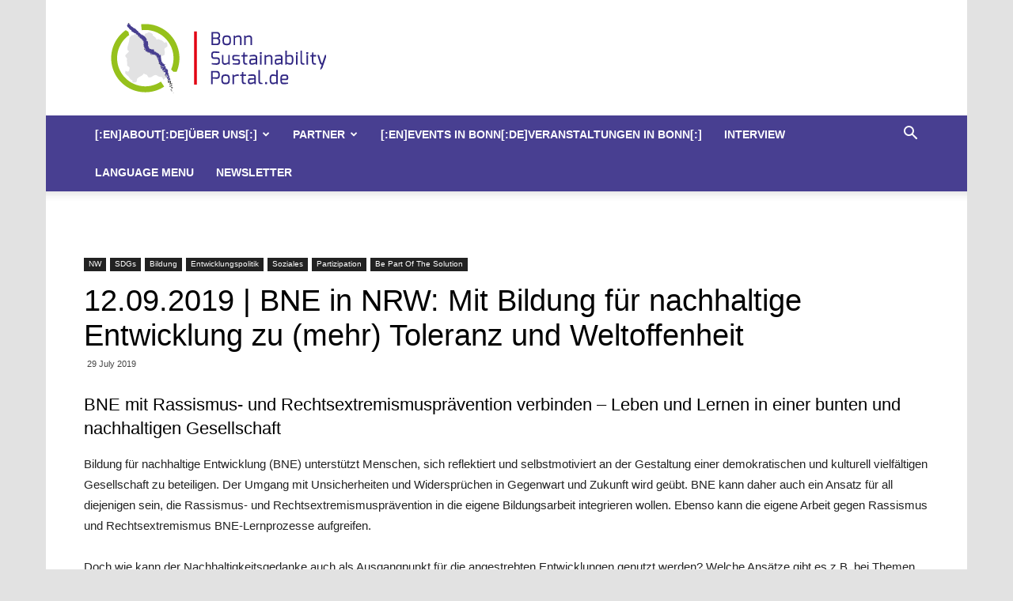

--- FILE ---
content_type: text/html; charset=UTF-8
request_url: https://bonnsustainabilityportal.de/2019/07/12-09-2019-bne-in-nrw-mit-bildung-fur-nachhaltige-entwicklung-zu-mehr-toleranz-und-weltoffenheit/
body_size: 14798
content:
<!doctype html >
<!--[if IE 8]>    <html class="ie8" lang="en"> <![endif]-->
<!--[if IE 9]>    <html class="ie9" lang="en"> <![endif]-->
<!--[if gt IE 8]><!--> <html dir="ltr" lang="en-US" prefix="og: https://ogp.me/ns#"> <!--<![endif]-->
<head>
    
    <meta charset="UTF-8" />
    <meta name="viewport" content="width=device-width, initial-scale=1.0">
    <link rel="pingback" href="https://bonnsustainabilityportal.de/xmlrpc.php" />
    
		<!-- All in One SEO 4.4.8 - aioseo.com -->
		<title>12.09.2019 | BNE in NRW: Mit Bildung für nachhaltige Entwicklung zu (mehr) Toleranz und Weltoffenheit | Bonn Sustainability Portal</title>
		<meta name="robots" content="max-image-preview:large" />
		<link rel="canonical" href="https://bonnsustainabilityportal.de/2019/07/12-09-2019-bne-in-nrw-mit-bildung-fur-nachhaltige-entwicklung-zu-mehr-toleranz-und-weltoffenheit/" />
		<meta name="generator" content="All in One SEO (AIOSEO) 4.4.8" />
		<meta property="og:locale" content="en_US" />
		<meta property="og:site_name" content="Bonn Sustainability Portal |" />
		<meta property="og:type" content="article" />
		<meta property="og:title" content="12.09.2019 | BNE in NRW: Mit Bildung für nachhaltige Entwicklung zu (mehr) Toleranz und Weltoffenheit | Bonn Sustainability Portal" />
		<meta property="og:url" content="https://bonnsustainabilityportal.de/2019/07/12-09-2019-bne-in-nrw-mit-bildung-fur-nachhaltige-entwicklung-zu-mehr-toleranz-und-weltoffenheit/" />
		<meta property="article:published_time" content="2019-07-29T10:24:46+00:00" />
		<meta property="article:modified_time" content="2019-07-29T10:55:47+00:00" />
		<meta name="twitter:card" content="summary" />
		<meta name="twitter:title" content="12.09.2019 | BNE in NRW: Mit Bildung für nachhaltige Entwicklung zu (mehr) Toleranz und Weltoffenheit | Bonn Sustainability Portal" />
		<script type="application/ld+json" class="aioseo-schema">
			{"@context":"https:\/\/schema.org","@graph":[{"@type":"Article","@id":"https:\/\/bonnsustainabilityportal.de\/2019\/07\/12-09-2019-bne-in-nrw-mit-bildung-fur-nachhaltige-entwicklung-zu-mehr-toleranz-und-weltoffenheit\/#article","name":"12.09.2019 | BNE in NRW: Mit Bildung f\u00fcr nachhaltige Entwicklung zu (mehr) Toleranz und Weltoffenheit | Bonn Sustainability Portal","headline":"12.09.2019 | BNE in NRW: Mit Bildung f\u00fcr nachhaltige Entwicklung zu (mehr) Toleranz und Weltoffenheit","author":{"@id":"https:\/\/bonnsustainabilityportal.de\/author\/redaktion\/#author"},"publisher":{"@id":"https:\/\/bonnsustainabilityportal.de\/#organization"},"datePublished":"2019-07-29T10:24:46+02:00","dateModified":"2019-07-29T10:55:47+02:00","inLanguage":"en-US","mainEntityOfPage":{"@id":"https:\/\/bonnsustainabilityportal.de\/2019\/07\/12-09-2019-bne-in-nrw-mit-bildung-fur-nachhaltige-entwicklung-zu-mehr-toleranz-und-weltoffenheit\/#webpage"},"isPartOf":{"@id":"https:\/\/bonnsustainabilityportal.de\/2019\/07\/12-09-2019-bne-in-nrw-mit-bildung-fur-nachhaltige-entwicklung-zu-mehr-toleranz-und-weltoffenheit\/#webpage"},"articleSection":"NW, SDGs, Bildung, Entwicklungspolitik, Soziales, Partizipation, Archiv Events, Be Part Of The Solution"},{"@type":"BreadcrumbList","@id":"https:\/\/bonnsustainabilityportal.de\/2019\/07\/12-09-2019-bne-in-nrw-mit-bildung-fur-nachhaltige-entwicklung-zu-mehr-toleranz-und-weltoffenheit\/#breadcrumblist","itemListElement":[{"@type":"ListItem","@id":"https:\/\/bonnsustainabilityportal.de\/#listItem","position":1,"name":"Home","item":"https:\/\/bonnsustainabilityportal.de\/","nextItem":"https:\/\/bonnsustainabilityportal.de\/2019\/#listItem"},{"@type":"ListItem","@id":"https:\/\/bonnsustainabilityportal.de\/2019\/#listItem","position":2,"name":"2019","item":"https:\/\/bonnsustainabilityportal.de\/2019\/","nextItem":"https:\/\/bonnsustainabilityportal.de\/2019\/07\/#listItem","previousItem":"https:\/\/bonnsustainabilityportal.de\/#listItem"},{"@type":"ListItem","@id":"https:\/\/bonnsustainabilityportal.de\/2019\/07\/#listItem","position":3,"name":"July","item":"https:\/\/bonnsustainabilityportal.de\/2019\/07\/","nextItem":"https:\/\/bonnsustainabilityportal.de\/2019\/07\/12-09-2019-bne-in-nrw-mit-bildung-fur-nachhaltige-entwicklung-zu-mehr-toleranz-und-weltoffenheit\/#listItem","previousItem":"https:\/\/bonnsustainabilityportal.de\/2019\/#listItem"},{"@type":"ListItem","@id":"https:\/\/bonnsustainabilityportal.de\/2019\/07\/12-09-2019-bne-in-nrw-mit-bildung-fur-nachhaltige-entwicklung-zu-mehr-toleranz-und-weltoffenheit\/#listItem","position":4,"name":"12.09.2019 | BNE in NRW: Mit Bildung f\u00fcr nachhaltige Entwicklung zu (mehr) Toleranz und Weltoffenheit","previousItem":"https:\/\/bonnsustainabilityportal.de\/2019\/07\/#listItem"}]},{"@type":"Organization","@id":"https:\/\/bonnsustainabilityportal.de\/#organization","name":"Bonn Sustainability Portal","url":"https:\/\/bonnsustainabilityportal.de\/"},{"@type":"Person","@id":"https:\/\/bonnsustainabilityportal.de\/author\/redaktion\/#author","url":"https:\/\/bonnsustainabilityportal.de\/author\/redaktion\/","name":"Redaktion"},{"@type":"WebPage","@id":"https:\/\/bonnsustainabilityportal.de\/2019\/07\/12-09-2019-bne-in-nrw-mit-bildung-fur-nachhaltige-entwicklung-zu-mehr-toleranz-und-weltoffenheit\/#webpage","url":"https:\/\/bonnsustainabilityportal.de\/2019\/07\/12-09-2019-bne-in-nrw-mit-bildung-fur-nachhaltige-entwicklung-zu-mehr-toleranz-und-weltoffenheit\/","name":"12.09.2019 | BNE in NRW: Mit Bildung f\u00fcr nachhaltige Entwicklung zu (mehr) Toleranz und Weltoffenheit | Bonn Sustainability Portal","inLanguage":"en-US","isPartOf":{"@id":"https:\/\/bonnsustainabilityportal.de\/#website"},"breadcrumb":{"@id":"https:\/\/bonnsustainabilityportal.de\/2019\/07\/12-09-2019-bne-in-nrw-mit-bildung-fur-nachhaltige-entwicklung-zu-mehr-toleranz-und-weltoffenheit\/#breadcrumblist"},"author":{"@id":"https:\/\/bonnsustainabilityportal.de\/author\/redaktion\/#author"},"creator":{"@id":"https:\/\/bonnsustainabilityportal.de\/author\/redaktion\/#author"},"datePublished":"2019-07-29T10:24:46+02:00","dateModified":"2019-07-29T10:55:47+02:00"},{"@type":"WebSite","@id":"https:\/\/bonnsustainabilityportal.de\/#website","url":"https:\/\/bonnsustainabilityportal.de\/","name":"Bonn Sustainability Portal","inLanguage":"en-US","publisher":{"@id":"https:\/\/bonnsustainabilityportal.de\/#organization"}}]}
		</script>
		<!-- All in One SEO -->

<link rel="icon" type="image/png" href="https://bonnsustainabilityportal.de/wp-content/uploads/2016/11/Logo_bonnSustainabilityPortalRGB_Exo_favicon.png"><link rel="apple-touch-icon-precomposed" sizes="76x76" href="https://bonnsustainabilityportal.de/wp-content/uploads/2016/11/Logo_bonnSustainabilityPortalRGB_Exo_logo_76.png"/><link rel="apple-touch-icon-precomposed" sizes="120x120" href="https://bonnsustainabilityportal.de/wp-content/uploads/2016/11/Logo_bonnSustainabilityPortalRGB_Exo_logo_120.png"/><link rel="apple-touch-icon-precomposed" sizes="152x152" href="https://bonnsustainabilityportal.de/wp-content/uploads/2016/11/Logo_bonnSustainabilityPortalRGB_Exo_logo_152.png"/><link rel="apple-touch-icon-precomposed" sizes="114x114" href="https://bonnsustainabilityportal.de/wp-content/uploads/2016/11/Logo_bonnSustainabilityPortalRGB_Exo_logo_114.png"/><link rel="apple-touch-icon-precomposed" sizes="144x144" href="https://bonnsustainabilityportal.de/wp-content/uploads/2016/11/Logo_bonnSustainabilityPortalRGB_Exo_logo_144.png"/><link rel='dns-prefetch' href='//fonts.googleapis.com' />
<link rel="alternate" type="application/rss+xml" title="Bonn Sustainability Portal &raquo; Feed" href="https://bonnsustainabilityportal.de/feed/" />
<link rel="alternate" type="application/rss+xml" title="Bonn Sustainability Portal &raquo; Comments Feed" href="https://bonnsustainabilityportal.de/comments/feed/" />
<script type="text/javascript">
window._wpemojiSettings = {"baseUrl":"https:\/\/s.w.org\/images\/core\/emoji\/14.0.0\/72x72\/","ext":".png","svgUrl":"https:\/\/s.w.org\/images\/core\/emoji\/14.0.0\/svg\/","svgExt":".svg","source":{"concatemoji":"https:\/\/bonnsustainabilityportal.de\/wp-includes\/js\/wp-emoji-release.min.js?ver=6.1.9"}};
/*! This file is auto-generated */
!function(e,a,t){var n,r,o,i=a.createElement("canvas"),p=i.getContext&&i.getContext("2d");function s(e,t){var a=String.fromCharCode,e=(p.clearRect(0,0,i.width,i.height),p.fillText(a.apply(this,e),0,0),i.toDataURL());return p.clearRect(0,0,i.width,i.height),p.fillText(a.apply(this,t),0,0),e===i.toDataURL()}function c(e){var t=a.createElement("script");t.src=e,t.defer=t.type="text/javascript",a.getElementsByTagName("head")[0].appendChild(t)}for(o=Array("flag","emoji"),t.supports={everything:!0,everythingExceptFlag:!0},r=0;r<o.length;r++)t.supports[o[r]]=function(e){if(p&&p.fillText)switch(p.textBaseline="top",p.font="600 32px Arial",e){case"flag":return s([127987,65039,8205,9895,65039],[127987,65039,8203,9895,65039])?!1:!s([55356,56826,55356,56819],[55356,56826,8203,55356,56819])&&!s([55356,57332,56128,56423,56128,56418,56128,56421,56128,56430,56128,56423,56128,56447],[55356,57332,8203,56128,56423,8203,56128,56418,8203,56128,56421,8203,56128,56430,8203,56128,56423,8203,56128,56447]);case"emoji":return!s([129777,127995,8205,129778,127999],[129777,127995,8203,129778,127999])}return!1}(o[r]),t.supports.everything=t.supports.everything&&t.supports[o[r]],"flag"!==o[r]&&(t.supports.everythingExceptFlag=t.supports.everythingExceptFlag&&t.supports[o[r]]);t.supports.everythingExceptFlag=t.supports.everythingExceptFlag&&!t.supports.flag,t.DOMReady=!1,t.readyCallback=function(){t.DOMReady=!0},t.supports.everything||(n=function(){t.readyCallback()},a.addEventListener?(a.addEventListener("DOMContentLoaded",n,!1),e.addEventListener("load",n,!1)):(e.attachEvent("onload",n),a.attachEvent("onreadystatechange",function(){"complete"===a.readyState&&t.readyCallback()})),(e=t.source||{}).concatemoji?c(e.concatemoji):e.wpemoji&&e.twemoji&&(c(e.twemoji),c(e.wpemoji)))}(window,document,window._wpemojiSettings);
</script>
<style type="text/css">
img.wp-smiley,
img.emoji {
	display: inline !important;
	border: none !important;
	box-shadow: none !important;
	height: 1em !important;
	width: 1em !important;
	margin: 0 0.07em !important;
	vertical-align: -0.1em !important;
	background: none !important;
	padding: 0 !important;
}
</style>
	<link rel='stylesheet' id='sbi_styles-css' href='https://bonnsustainabilityportal.de/wp-content/plugins/instagram-feed/css/sbi-styles.min.css?ver=6.1' type='text/css' media='all' />
<link rel='stylesheet' id='wp-block-library-css' href='https://bonnsustainabilityportal.de/wp-includes/css/dist/block-library/style.min.css?ver=6.1.9' type='text/css' media='all' />
<link rel='stylesheet' id='classic-theme-styles-css' href='https://bonnsustainabilityportal.de/wp-includes/css/classic-themes.min.css?ver=1' type='text/css' media='all' />
<style id='global-styles-inline-css' type='text/css'>
body{--wp--preset--color--black: #000000;--wp--preset--color--cyan-bluish-gray: #abb8c3;--wp--preset--color--white: #ffffff;--wp--preset--color--pale-pink: #f78da7;--wp--preset--color--vivid-red: #cf2e2e;--wp--preset--color--luminous-vivid-orange: #ff6900;--wp--preset--color--luminous-vivid-amber: #fcb900;--wp--preset--color--light-green-cyan: #7bdcb5;--wp--preset--color--vivid-green-cyan: #00d084;--wp--preset--color--pale-cyan-blue: #8ed1fc;--wp--preset--color--vivid-cyan-blue: #0693e3;--wp--preset--color--vivid-purple: #9b51e0;--wp--preset--gradient--vivid-cyan-blue-to-vivid-purple: linear-gradient(135deg,rgba(6,147,227,1) 0%,rgb(155,81,224) 100%);--wp--preset--gradient--light-green-cyan-to-vivid-green-cyan: linear-gradient(135deg,rgb(122,220,180) 0%,rgb(0,208,130) 100%);--wp--preset--gradient--luminous-vivid-amber-to-luminous-vivid-orange: linear-gradient(135deg,rgba(252,185,0,1) 0%,rgba(255,105,0,1) 100%);--wp--preset--gradient--luminous-vivid-orange-to-vivid-red: linear-gradient(135deg,rgba(255,105,0,1) 0%,rgb(207,46,46) 100%);--wp--preset--gradient--very-light-gray-to-cyan-bluish-gray: linear-gradient(135deg,rgb(238,238,238) 0%,rgb(169,184,195) 100%);--wp--preset--gradient--cool-to-warm-spectrum: linear-gradient(135deg,rgb(74,234,220) 0%,rgb(151,120,209) 20%,rgb(207,42,186) 40%,rgb(238,44,130) 60%,rgb(251,105,98) 80%,rgb(254,248,76) 100%);--wp--preset--gradient--blush-light-purple: linear-gradient(135deg,rgb(255,206,236) 0%,rgb(152,150,240) 100%);--wp--preset--gradient--blush-bordeaux: linear-gradient(135deg,rgb(254,205,165) 0%,rgb(254,45,45) 50%,rgb(107,0,62) 100%);--wp--preset--gradient--luminous-dusk: linear-gradient(135deg,rgb(255,203,112) 0%,rgb(199,81,192) 50%,rgb(65,88,208) 100%);--wp--preset--gradient--pale-ocean: linear-gradient(135deg,rgb(255,245,203) 0%,rgb(182,227,212) 50%,rgb(51,167,181) 100%);--wp--preset--gradient--electric-grass: linear-gradient(135deg,rgb(202,248,128) 0%,rgb(113,206,126) 100%);--wp--preset--gradient--midnight: linear-gradient(135deg,rgb(2,3,129) 0%,rgb(40,116,252) 100%);--wp--preset--duotone--dark-grayscale: url('#wp-duotone-dark-grayscale');--wp--preset--duotone--grayscale: url('#wp-duotone-grayscale');--wp--preset--duotone--purple-yellow: url('#wp-duotone-purple-yellow');--wp--preset--duotone--blue-red: url('#wp-duotone-blue-red');--wp--preset--duotone--midnight: url('#wp-duotone-midnight');--wp--preset--duotone--magenta-yellow: url('#wp-duotone-magenta-yellow');--wp--preset--duotone--purple-green: url('#wp-duotone-purple-green');--wp--preset--duotone--blue-orange: url('#wp-duotone-blue-orange');--wp--preset--font-size--small: 13px;--wp--preset--font-size--medium: 20px;--wp--preset--font-size--large: 36px;--wp--preset--font-size--x-large: 42px;--wp--preset--spacing--20: 0.44rem;--wp--preset--spacing--30: 0.67rem;--wp--preset--spacing--40: 1rem;--wp--preset--spacing--50: 1.5rem;--wp--preset--spacing--60: 2.25rem;--wp--preset--spacing--70: 3.38rem;--wp--preset--spacing--80: 5.06rem;}:where(.is-layout-flex){gap: 0.5em;}body .is-layout-flow > .alignleft{float: left;margin-inline-start: 0;margin-inline-end: 2em;}body .is-layout-flow > .alignright{float: right;margin-inline-start: 2em;margin-inline-end: 0;}body .is-layout-flow > .aligncenter{margin-left: auto !important;margin-right: auto !important;}body .is-layout-constrained > .alignleft{float: left;margin-inline-start: 0;margin-inline-end: 2em;}body .is-layout-constrained > .alignright{float: right;margin-inline-start: 2em;margin-inline-end: 0;}body .is-layout-constrained > .aligncenter{margin-left: auto !important;margin-right: auto !important;}body .is-layout-constrained > :where(:not(.alignleft):not(.alignright):not(.alignfull)){max-width: var(--wp--style--global--content-size);margin-left: auto !important;margin-right: auto !important;}body .is-layout-constrained > .alignwide{max-width: var(--wp--style--global--wide-size);}body .is-layout-flex{display: flex;}body .is-layout-flex{flex-wrap: wrap;align-items: center;}body .is-layout-flex > *{margin: 0;}:where(.wp-block-columns.is-layout-flex){gap: 2em;}.has-black-color{color: var(--wp--preset--color--black) !important;}.has-cyan-bluish-gray-color{color: var(--wp--preset--color--cyan-bluish-gray) !important;}.has-white-color{color: var(--wp--preset--color--white) !important;}.has-pale-pink-color{color: var(--wp--preset--color--pale-pink) !important;}.has-vivid-red-color{color: var(--wp--preset--color--vivid-red) !important;}.has-luminous-vivid-orange-color{color: var(--wp--preset--color--luminous-vivid-orange) !important;}.has-luminous-vivid-amber-color{color: var(--wp--preset--color--luminous-vivid-amber) !important;}.has-light-green-cyan-color{color: var(--wp--preset--color--light-green-cyan) !important;}.has-vivid-green-cyan-color{color: var(--wp--preset--color--vivid-green-cyan) !important;}.has-pale-cyan-blue-color{color: var(--wp--preset--color--pale-cyan-blue) !important;}.has-vivid-cyan-blue-color{color: var(--wp--preset--color--vivid-cyan-blue) !important;}.has-vivid-purple-color{color: var(--wp--preset--color--vivid-purple) !important;}.has-black-background-color{background-color: var(--wp--preset--color--black) !important;}.has-cyan-bluish-gray-background-color{background-color: var(--wp--preset--color--cyan-bluish-gray) !important;}.has-white-background-color{background-color: var(--wp--preset--color--white) !important;}.has-pale-pink-background-color{background-color: var(--wp--preset--color--pale-pink) !important;}.has-vivid-red-background-color{background-color: var(--wp--preset--color--vivid-red) !important;}.has-luminous-vivid-orange-background-color{background-color: var(--wp--preset--color--luminous-vivid-orange) !important;}.has-luminous-vivid-amber-background-color{background-color: var(--wp--preset--color--luminous-vivid-amber) !important;}.has-light-green-cyan-background-color{background-color: var(--wp--preset--color--light-green-cyan) !important;}.has-vivid-green-cyan-background-color{background-color: var(--wp--preset--color--vivid-green-cyan) !important;}.has-pale-cyan-blue-background-color{background-color: var(--wp--preset--color--pale-cyan-blue) !important;}.has-vivid-cyan-blue-background-color{background-color: var(--wp--preset--color--vivid-cyan-blue) !important;}.has-vivid-purple-background-color{background-color: var(--wp--preset--color--vivid-purple) !important;}.has-black-border-color{border-color: var(--wp--preset--color--black) !important;}.has-cyan-bluish-gray-border-color{border-color: var(--wp--preset--color--cyan-bluish-gray) !important;}.has-white-border-color{border-color: var(--wp--preset--color--white) !important;}.has-pale-pink-border-color{border-color: var(--wp--preset--color--pale-pink) !important;}.has-vivid-red-border-color{border-color: var(--wp--preset--color--vivid-red) !important;}.has-luminous-vivid-orange-border-color{border-color: var(--wp--preset--color--luminous-vivid-orange) !important;}.has-luminous-vivid-amber-border-color{border-color: var(--wp--preset--color--luminous-vivid-amber) !important;}.has-light-green-cyan-border-color{border-color: var(--wp--preset--color--light-green-cyan) !important;}.has-vivid-green-cyan-border-color{border-color: var(--wp--preset--color--vivid-green-cyan) !important;}.has-pale-cyan-blue-border-color{border-color: var(--wp--preset--color--pale-cyan-blue) !important;}.has-vivid-cyan-blue-border-color{border-color: var(--wp--preset--color--vivid-cyan-blue) !important;}.has-vivid-purple-border-color{border-color: var(--wp--preset--color--vivid-purple) !important;}.has-vivid-cyan-blue-to-vivid-purple-gradient-background{background: var(--wp--preset--gradient--vivid-cyan-blue-to-vivid-purple) !important;}.has-light-green-cyan-to-vivid-green-cyan-gradient-background{background: var(--wp--preset--gradient--light-green-cyan-to-vivid-green-cyan) !important;}.has-luminous-vivid-amber-to-luminous-vivid-orange-gradient-background{background: var(--wp--preset--gradient--luminous-vivid-amber-to-luminous-vivid-orange) !important;}.has-luminous-vivid-orange-to-vivid-red-gradient-background{background: var(--wp--preset--gradient--luminous-vivid-orange-to-vivid-red) !important;}.has-very-light-gray-to-cyan-bluish-gray-gradient-background{background: var(--wp--preset--gradient--very-light-gray-to-cyan-bluish-gray) !important;}.has-cool-to-warm-spectrum-gradient-background{background: var(--wp--preset--gradient--cool-to-warm-spectrum) !important;}.has-blush-light-purple-gradient-background{background: var(--wp--preset--gradient--blush-light-purple) !important;}.has-blush-bordeaux-gradient-background{background: var(--wp--preset--gradient--blush-bordeaux) !important;}.has-luminous-dusk-gradient-background{background: var(--wp--preset--gradient--luminous-dusk) !important;}.has-pale-ocean-gradient-background{background: var(--wp--preset--gradient--pale-ocean) !important;}.has-electric-grass-gradient-background{background: var(--wp--preset--gradient--electric-grass) !important;}.has-midnight-gradient-background{background: var(--wp--preset--gradient--midnight) !important;}.has-small-font-size{font-size: var(--wp--preset--font-size--small) !important;}.has-medium-font-size{font-size: var(--wp--preset--font-size--medium) !important;}.has-large-font-size{font-size: var(--wp--preset--font-size--large) !important;}.has-x-large-font-size{font-size: var(--wp--preset--font-size--x-large) !important;}
.wp-block-navigation a:where(:not(.wp-element-button)){color: inherit;}
:where(.wp-block-columns.is-layout-flex){gap: 2em;}
.wp-block-pullquote{font-size: 1.5em;line-height: 1.6;}
</style>
<link rel='stylesheet' id='contact-form-7-css' href='https://bonnsustainabilityportal.de/wp-content/plugins/contact-form-7/includes/css/styles.css?ver=5.0.4' type='text/css' media='all' />

<link rel='stylesheet' id='td-theme-css' href='https://bonnsustainabilityportal.de/wp-content/themes/Newspaper/style.css?ver=9.1' type='text/css' media='all' />
<!--n2css--><script type='text/javascript' src='https://bonnsustainabilityportal.de/wp-includes/js/jquery/jquery.min.js?ver=3.6.1' id='jquery-core-js'></script>
<script type='text/javascript' src='https://bonnsustainabilityportal.de/wp-includes/js/jquery/jquery-migrate.min.js?ver=3.3.2' id='jquery-migrate-js'></script>
<link rel="https://api.w.org/" href="https://bonnsustainabilityportal.de/wp-json/" /><link rel="alternate" type="application/json" href="https://bonnsustainabilityportal.de/wp-json/wp/v2/posts/64039" /><link rel="EditURI" type="application/rsd+xml" title="RSD" href="https://bonnsustainabilityportal.de/xmlrpc.php?rsd" />
<link rel="wlwmanifest" type="application/wlwmanifest+xml" href="https://bonnsustainabilityportal.de/wp-includes/wlwmanifest.xml" />
<meta name="generator" content="WordPress 6.1.9" />
<link rel='shortlink' href='https://bonnsustainabilityportal.de/?p=64039' />
<link rel="alternate" type="application/json+oembed" href="https://bonnsustainabilityportal.de/wp-json/oembed/1.0/embed?url=https%3A%2F%2Fbonnsustainabilityportal.de%2F2019%2F07%2F12-09-2019-bne-in-nrw-mit-bildung-fur-nachhaltige-entwicklung-zu-mehr-toleranz-und-weltoffenheit%2F" />
<link rel="alternate" type="text/xml+oembed" href="https://bonnsustainabilityportal.de/wp-json/oembed/1.0/embed?url=https%3A%2F%2Fbonnsustainabilityportal.de%2F2019%2F07%2F12-09-2019-bne-in-nrw-mit-bildung-fur-nachhaltige-entwicklung-zu-mehr-toleranz-und-weltoffenheit%2F&#038;format=xml" />
<!--[if lt IE 9]><script src="https://cdnjs.cloudflare.com/ajax/libs/html5shiv/3.7.3/html5shiv.js"></script><![endif]-->
    
<!-- JS generated by theme -->

<script>
    
    

	    var tdBlocksArray = []; //here we store all the items for the current page

	    //td_block class - each ajax block uses a object of this class for requests
	    function tdBlock() {
		    this.id = '';
		    this.block_type = 1; //block type id (1-234 etc)
		    this.atts = '';
		    this.td_column_number = '';
		    this.td_current_page = 1; //
		    this.post_count = 0; //from wp
		    this.found_posts = 0; //from wp
		    this.max_num_pages = 0; //from wp
		    this.td_filter_value = ''; //current live filter value
		    this.is_ajax_running = false;
		    this.td_user_action = ''; // load more or infinite loader (used by the animation)
		    this.header_color = '';
		    this.ajax_pagination_infinite_stop = ''; //show load more at page x
	    }


        // td_js_generator - mini detector
        (function(){
            var htmlTag = document.getElementsByTagName("html")[0];

	        if ( navigator.userAgent.indexOf("MSIE 10.0") > -1 ) {
                htmlTag.className += ' ie10';
            }

            if ( !!navigator.userAgent.match(/Trident.*rv\:11\./) ) {
                htmlTag.className += ' ie11';
            }

	        if ( navigator.userAgent.indexOf("Edge") > -1 ) {
                htmlTag.className += ' ieEdge';
            }

            if ( /(iPad|iPhone|iPod)/g.test(navigator.userAgent) ) {
                htmlTag.className += ' td-md-is-ios';
            }

            var user_agent = navigator.userAgent.toLowerCase();
            if ( user_agent.indexOf("android") > -1 ) {
                htmlTag.className += ' td-md-is-android';
            }

            if ( -1 !== navigator.userAgent.indexOf('Mac OS X')  ) {
                htmlTag.className += ' td-md-is-os-x';
            }

            if ( /chrom(e|ium)/.test(navigator.userAgent.toLowerCase()) ) {
               htmlTag.className += ' td-md-is-chrome';
            }

            if ( -1 !== navigator.userAgent.indexOf('Firefox') ) {
                htmlTag.className += ' td-md-is-firefox';
            }

            if ( -1 !== navigator.userAgent.indexOf('Safari') && -1 === navigator.userAgent.indexOf('Chrome') ) {
                htmlTag.className += ' td-md-is-safari';
            }

            if( -1 !== navigator.userAgent.indexOf('IEMobile') ){
                htmlTag.className += ' td-md-is-iemobile';
            }

        })();




        var tdLocalCache = {};

        ( function () {
            "use strict";

            tdLocalCache = {
                data: {},
                remove: function (resource_id) {
                    delete tdLocalCache.data[resource_id];
                },
                exist: function (resource_id) {
                    return tdLocalCache.data.hasOwnProperty(resource_id) && tdLocalCache.data[resource_id] !== null;
                },
                get: function (resource_id) {
                    return tdLocalCache.data[resource_id];
                },
                set: function (resource_id, cachedData) {
                    tdLocalCache.remove(resource_id);
                    tdLocalCache.data[resource_id] = cachedData;
                }
            };
        })();

    
    
var td_viewport_interval_list=[{"limitBottom":767,"sidebarWidth":228},{"limitBottom":1018,"sidebarWidth":300},{"limitBottom":1140,"sidebarWidth":324}];
var td_animation_stack_effect="type0";
var tds_animation_stack=true;
var td_animation_stack_specific_selectors=".entry-thumb, img";
var td_animation_stack_general_selectors=".td-animation-stack img, .td-animation-stack .entry-thumb, .post img";
var tds_general_modal_image="yes";
var td_ajax_url="https:\/\/bonnsustainabilityportal.de\/wp-admin\/admin-ajax.php?td_theme_name=Newspaper&v=9.1";
var td_get_template_directory_uri="https:\/\/bonnsustainabilityportal.de\/wp-content\/themes\/Newspaper";
var tds_snap_menu="snap";
var tds_logo_on_sticky="show";
var tds_header_style="";
var td_please_wait="Please wait...";
var td_email_user_pass_incorrect="User or password incorrect!";
var td_email_user_incorrect="Email or username incorrect!";
var td_email_incorrect="Email incorrect!";
var tds_more_articles_on_post_enable="";
var tds_more_articles_on_post_time_to_wait="";
var tds_more_articles_on_post_pages_distance_from_top=0;
var tds_theme_color_site_wide="#564da1";
var tds_smart_sidebar="enabled";
var tdThemeName="Newspaper";
var td_magnific_popup_translation_tPrev="Previous (Left arrow key)";
var td_magnific_popup_translation_tNext="Next (Right arrow key)";
var td_magnific_popup_translation_tCounter="%curr% of %total%";
var td_magnific_popup_translation_ajax_tError="The content from %url% could not be loaded.";
var td_magnific_popup_translation_image_tError="The image #%curr% could not be loaded.";
var tdDateNamesI18n={"month_names":["January","February","March","April","May","June","July","August","September","October","November","December"],"month_names_short":["Jan","Feb","Mar","Apr","May","Jun","Jul","Aug","Sep","Oct","Nov","Dec"],"day_names":["Sunday","Monday","Tuesday","Wednesday","Thursday","Friday","Saturday"],"day_names_short":["Sun","Mon","Tue","Wed","Thu","Fri","Sat"]};
var td_ad_background_click_link="";
var td_ad_background_click_target="";
</script>


<!-- Header style compiled by theme -->

<style>
    

body {
	background-color:#e2e2e2;
}
.td-header-wrap .black-menu .sf-menu > .current-menu-item > a,
    .td-header-wrap .black-menu .sf-menu > .current-menu-ancestor > a,
    .td-header-wrap .black-menu .sf-menu > .current-category-ancestor > a,
    .td-header-wrap .black-menu .sf-menu > li > a:hover,
    .td-header-wrap .black-menu .sf-menu > .sfHover > a,
    .td-header-style-12 .td-header-menu-wrap-full,
    .sf-menu > .current-menu-item > a:after,
    .sf-menu > .current-menu-ancestor > a:after,
    .sf-menu > .current-category-ancestor > a:after,
    .sf-menu > li:hover > a:after,
    .sf-menu > .sfHover > a:after,
    .td-header-style-12 .td-affix,
    .header-search-wrap .td-drop-down-search:after,
    .header-search-wrap .td-drop-down-search .btn:hover,
    input[type=submit]:hover,
    .td-read-more a,
    .td-post-category:hover,
    .td-grid-style-1.td-hover-1 .td-big-grid-post:hover .td-post-category,
    .td-grid-style-5.td-hover-1 .td-big-grid-post:hover .td-post-category,
    .td_top_authors .td-active .td-author-post-count,
    .td_top_authors .td-active .td-author-comments-count,
    .td_top_authors .td_mod_wrap:hover .td-author-post-count,
    .td_top_authors .td_mod_wrap:hover .td-author-comments-count,
    .td-404-sub-sub-title a:hover,
    .td-search-form-widget .wpb_button:hover,
    .td-rating-bar-wrap div,
    .td_category_template_3 .td-current-sub-category,
    .dropcap,
    .td_wrapper_video_playlist .td_video_controls_playlist_wrapper,
    .wpb_default,
    .wpb_default:hover,
    .td-left-smart-list:hover,
    .td-right-smart-list:hover,
    .woocommerce-checkout .woocommerce input.button:hover,
    .woocommerce-page .woocommerce a.button:hover,
    .woocommerce-account div.woocommerce .button:hover,
    #bbpress-forums button:hover,
    .bbp_widget_login .button:hover,
    .td-footer-wrapper .td-post-category,
    .td-footer-wrapper .widget_product_search input[type="submit"]:hover,
    .woocommerce .product a.button:hover,
    .woocommerce .product #respond input#submit:hover,
    .woocommerce .checkout input#place_order:hover,
    .woocommerce .woocommerce.widget .button:hover,
    .single-product .product .summary .cart .button:hover,
    .woocommerce-cart .woocommerce table.cart .button:hover,
    .woocommerce-cart .woocommerce .shipping-calculator-form .button:hover,
    .td-next-prev-wrap a:hover,
    .td-load-more-wrap a:hover,
    .td-post-small-box a:hover,
    .page-nav .current,
    .page-nav:first-child > div,
    .td_category_template_8 .td-category-header .td-category a.td-current-sub-category,
    .td_category_template_4 .td-category-siblings .td-category a:hover,
    #bbpress-forums .bbp-pagination .current,
    #bbpress-forums #bbp-single-user-details #bbp-user-navigation li.current a,
    .td-theme-slider:hover .slide-meta-cat a,
    a.vc_btn-black:hover,
    .td-trending-now-wrapper:hover .td-trending-now-title,
    .td-scroll-up,
    .td-smart-list-button:hover,
    .td-weather-information:before,
    .td-weather-week:before,
    .td_block_exchange .td-exchange-header:before,
    .td_block_big_grid_9.td-grid-style-1 .td-post-category,
    .td_block_big_grid_9.td-grid-style-5 .td-post-category,
    .td-grid-style-6.td-hover-1 .td-module-thumb:after,
    .td-pulldown-syle-2 .td-subcat-dropdown ul:after,
    .td_block_template_9 .td-block-title:after,
    .td_block_template_15 .td-block-title:before,
    div.wpforms-container .wpforms-form div.wpforms-submit-container button[type=submit] {
        background-color: #564da1;
    }

    .td_block_template_4 .td-related-title .td-cur-simple-item:before {
        border-color: #564da1 transparent transparent transparent !important;
    }

    .woocommerce .woocommerce-message .button:hover,
    .woocommerce .woocommerce-error .button:hover,
    .woocommerce .woocommerce-info .button:hover {
        background-color: #564da1 !important;
    }
    
    
    .td_block_template_4 .td-related-title .td-cur-simple-item,
    .td_block_template_3 .td-related-title .td-cur-simple-item,
    .td_block_template_9 .td-related-title:after {
        background-color: #564da1;
    }

    .woocommerce .product .onsale,
    .woocommerce.widget .ui-slider .ui-slider-handle {
        background: none #564da1;
    }

    .woocommerce.widget.widget_layered_nav_filters ul li a {
        background: none repeat scroll 0 0 #564da1 !important;
    }

    a,
    cite a:hover,
    .td_mega_menu_sub_cats .cur-sub-cat,
    .td-mega-span h3 a:hover,
    .td_mod_mega_menu:hover .entry-title a,
    .header-search-wrap .result-msg a:hover,
    .td-header-top-menu .td-drop-down-search .td_module_wrap:hover .entry-title a,
    .td-header-top-menu .td-icon-search:hover,
    .td-header-wrap .result-msg a:hover,
    .top-header-menu li a:hover,
    .top-header-menu .current-menu-item > a,
    .top-header-menu .current-menu-ancestor > a,
    .top-header-menu .current-category-ancestor > a,
    .td-social-icon-wrap > a:hover,
    .td-header-sp-top-widget .td-social-icon-wrap a:hover,
    .td-page-content blockquote p,
    .td-post-content blockquote p,
    .mce-content-body blockquote p,
    .comment-content blockquote p,
    .wpb_text_column blockquote p,
    .td_block_text_with_title blockquote p,
    .td_module_wrap:hover .entry-title a,
    .td-subcat-filter .td-subcat-list a:hover,
    .td-subcat-filter .td-subcat-dropdown a:hover,
    .td_quote_on_blocks,
    .dropcap2,
    .dropcap3,
    .td_top_authors .td-active .td-authors-name a,
    .td_top_authors .td_mod_wrap:hover .td-authors-name a,
    .td-post-next-prev-content a:hover,
    .author-box-wrap .td-author-social a:hover,
    .td-author-name a:hover,
    .td-author-url a:hover,
    .td_mod_related_posts:hover h3 > a,
    .td-post-template-11 .td-related-title .td-related-left:hover,
    .td-post-template-11 .td-related-title .td-related-right:hover,
    .td-post-template-11 .td-related-title .td-cur-simple-item,
    .td-post-template-11 .td_block_related_posts .td-next-prev-wrap a:hover,
    .comment-reply-link:hover,
    .logged-in-as a:hover,
    #cancel-comment-reply-link:hover,
    .td-search-query,
    .td-category-header .td-pulldown-category-filter-link:hover,
    .td-category-siblings .td-subcat-dropdown a:hover,
    .td-category-siblings .td-subcat-dropdown a.td-current-sub-category,
    .widget a:hover,
    .td_wp_recentcomments a:hover,
    .archive .widget_archive .current,
    .archive .widget_archive .current a,
    .widget_calendar tfoot a:hover,
    .woocommerce a.added_to_cart:hover,
    .woocommerce-account .woocommerce-MyAccount-navigation a:hover,
    #bbpress-forums li.bbp-header .bbp-reply-content span a:hover,
    #bbpress-forums .bbp-forum-freshness a:hover,
    #bbpress-forums .bbp-topic-freshness a:hover,
    #bbpress-forums .bbp-forums-list li a:hover,
    #bbpress-forums .bbp-forum-title:hover,
    #bbpress-forums .bbp-topic-permalink:hover,
    #bbpress-forums .bbp-topic-started-by a:hover,
    #bbpress-forums .bbp-topic-started-in a:hover,
    #bbpress-forums .bbp-body .super-sticky li.bbp-topic-title .bbp-topic-permalink,
    #bbpress-forums .bbp-body .sticky li.bbp-topic-title .bbp-topic-permalink,
    .widget_display_replies .bbp-author-name,
    .widget_display_topics .bbp-author-name,
    .footer-text-wrap .footer-email-wrap a,
    .td-subfooter-menu li a:hover,
    .footer-social-wrap a:hover,
    a.vc_btn-black:hover,
    .td-smart-list-dropdown-wrap .td-smart-list-button:hover,
    .td_module_17 .td-read-more a:hover,
    .td_module_18 .td-read-more a:hover,
    .td_module_19 .td-post-author-name a:hover,
    .td-instagram-user a,
    .td-pulldown-syle-2 .td-subcat-dropdown:hover .td-subcat-more span,
    .td-pulldown-syle-2 .td-subcat-dropdown:hover .td-subcat-more i,
    .td-pulldown-syle-3 .td-subcat-dropdown:hover .td-subcat-more span,
    .td-pulldown-syle-3 .td-subcat-dropdown:hover .td-subcat-more i,
    .td-block-title-wrap .td-wrapper-pulldown-filter .td-pulldown-filter-display-option:hover,
    .td-block-title-wrap .td-wrapper-pulldown-filter .td-pulldown-filter-display-option:hover i,
    .td-block-title-wrap .td-wrapper-pulldown-filter .td-pulldown-filter-link:hover,
    .td-block-title-wrap .td-wrapper-pulldown-filter .td-pulldown-filter-item .td-cur-simple-item,
    .td_block_template_2 .td-related-title .td-cur-simple-item,
    .td_block_template_5 .td-related-title .td-cur-simple-item,
    .td_block_template_6 .td-related-title .td-cur-simple-item,
    .td_block_template_7 .td-related-title .td-cur-simple-item,
    .td_block_template_8 .td-related-title .td-cur-simple-item,
    .td_block_template_9 .td-related-title .td-cur-simple-item,
    .td_block_template_10 .td-related-title .td-cur-simple-item,
    .td_block_template_11 .td-related-title .td-cur-simple-item,
    .td_block_template_12 .td-related-title .td-cur-simple-item,
    .td_block_template_13 .td-related-title .td-cur-simple-item,
    .td_block_template_14 .td-related-title .td-cur-simple-item,
    .td_block_template_15 .td-related-title .td-cur-simple-item,
    .td_block_template_16 .td-related-title .td-cur-simple-item,
    .td_block_template_17 .td-related-title .td-cur-simple-item,
    .td-theme-wrap .sf-menu ul .td-menu-item > a:hover,
    .td-theme-wrap .sf-menu ul .sfHover > a,
    .td-theme-wrap .sf-menu ul .current-menu-ancestor > a,
    .td-theme-wrap .sf-menu ul .current-category-ancestor > a,
    .td-theme-wrap .sf-menu ul .current-menu-item > a,
    .td_outlined_btn {
        color: #564da1;
    }

    a.vc_btn-black.vc_btn_square_outlined:hover,
    a.vc_btn-black.vc_btn_outlined:hover,
    .td-mega-menu-page .wpb_content_element ul li a:hover,
    .td-theme-wrap .td-aj-search-results .td_module_wrap:hover .entry-title a,
    .td-theme-wrap .header-search-wrap .result-msg a:hover {
        color: #564da1 !important;
    }

    .td-next-prev-wrap a:hover,
    .td-load-more-wrap a:hover,
    .td-post-small-box a:hover,
    .page-nav .current,
    .page-nav:first-child > div,
    .td_category_template_8 .td-category-header .td-category a.td-current-sub-category,
    .td_category_template_4 .td-category-siblings .td-category a:hover,
    #bbpress-forums .bbp-pagination .current,
    .post .td_quote_box,
    .page .td_quote_box,
    a.vc_btn-black:hover,
    .td_block_template_5 .td-block-title > *,
    .td_outlined_btn {
        border-color: #564da1;
    }

    .td_wrapper_video_playlist .td_video_currently_playing:after {
        border-color: #564da1 !important;
    }

    .header-search-wrap .td-drop-down-search:before {
        border-color: transparent transparent #564da1 transparent;
    }

    .block-title > span,
    .block-title > a,
    .block-title > label,
    .widgettitle,
    .widgettitle:after,
    .td-trending-now-title,
    .td-trending-now-wrapper:hover .td-trending-now-title,
    .wpb_tabs li.ui-tabs-active a,
    .wpb_tabs li:hover a,
    .vc_tta-container .vc_tta-color-grey.vc_tta-tabs-position-top.vc_tta-style-classic .vc_tta-tabs-container .vc_tta-tab.vc_active > a,
    .vc_tta-container .vc_tta-color-grey.vc_tta-tabs-position-top.vc_tta-style-classic .vc_tta-tabs-container .vc_tta-tab:hover > a,
    .td_block_template_1 .td-related-title .td-cur-simple-item,
    .woocommerce .product .products h2:not(.woocommerce-loop-product__title),
    .td-subcat-filter .td-subcat-dropdown:hover .td-subcat-more, 
    .td_3D_btn,
    .td_shadow_btn,
    .td_default_btn,
    .td_round_btn, 
    .td_outlined_btn:hover {
    	background-color: #564da1;
    }

    .woocommerce div.product .woocommerce-tabs ul.tabs li.active {
    	background-color: #564da1 !important;
    }

    .block-title,
    .td_block_template_1 .td-related-title,
    .wpb_tabs .wpb_tabs_nav,
    .vc_tta-container .vc_tta-color-grey.vc_tta-tabs-position-top.vc_tta-style-classic .vc_tta-tabs-container,
    .woocommerce div.product .woocommerce-tabs ul.tabs:before {
        border-color: #564da1;
    }
    .td_block_wrap .td-subcat-item a.td-cur-simple-item {
	    color: #564da1;
	}


    
    .td-grid-style-4 .entry-title
    {
        background-color: rgba(86, 77, 161, 0.7);
    }

    
    .block-title > span,
    .block-title > span > a,
    .block-title > a,
    .block-title > label,
    .widgettitle,
    .widgettitle:after,
    .td-trending-now-title,
    .td-trending-now-wrapper:hover .td-trending-now-title,
    .wpb_tabs li.ui-tabs-active a,
    .wpb_tabs li:hover a,
    .vc_tta-container .vc_tta-color-grey.vc_tta-tabs-position-top.vc_tta-style-classic .vc_tta-tabs-container .vc_tta-tab.vc_active > a,
    .vc_tta-container .vc_tta-color-grey.vc_tta-tabs-position-top.vc_tta-style-classic .vc_tta-tabs-container .vc_tta-tab:hover > a,
    .td_block_template_1 .td-related-title .td-cur-simple-item,
    .woocommerce .product .products h2:not(.woocommerce-loop-product__title),
    .td-subcat-filter .td-subcat-dropdown:hover .td-subcat-more,
    .td-weather-information:before,
    .td-weather-week:before,
    .td_block_exchange .td-exchange-header:before,
    .td-theme-wrap .td_block_template_3 .td-block-title > *,
    .td-theme-wrap .td_block_template_4 .td-block-title > *,
    .td-theme-wrap .td_block_template_7 .td-block-title > *,
    .td-theme-wrap .td_block_template_9 .td-block-title:after,
    .td-theme-wrap .td_block_template_10 .td-block-title::before,
    .td-theme-wrap .td_block_template_11 .td-block-title::before,
    .td-theme-wrap .td_block_template_11 .td-block-title::after,
    .td-theme-wrap .td_block_template_14 .td-block-title,
    .td-theme-wrap .td_block_template_15 .td-block-title:before,
    .td-theme-wrap .td_block_template_17 .td-block-title:before {
        background-color: #312783;
    }

    .woocommerce div.product .woocommerce-tabs ul.tabs li.active {
    	background-color: #312783 !important;
    }

    .block-title,
    .td_block_template_1 .td-related-title,
    .wpb_tabs .wpb_tabs_nav,
    .vc_tta-container .vc_tta-color-grey.vc_tta-tabs-position-top.vc_tta-style-classic .vc_tta-tabs-container,
    .woocommerce div.product .woocommerce-tabs ul.tabs:before,
    .td-theme-wrap .td_block_template_5 .td-block-title > *,
    .td-theme-wrap .td_block_template_17 .td-block-title,
    .td-theme-wrap .td_block_template_17 .td-block-title::before {
        border-color: #312783;
    }

    .td-theme-wrap .td_block_template_4 .td-block-title > *:before,
    .td-theme-wrap .td_block_template_17 .td-block-title::after {
        border-color: #312783 transparent transparent transparent;
    }
    
    .td-theme-wrap .td_block_template_4 .td-related-title .td-cur-simple-item:before {
        border-color: #312783 transparent transparent transparent !important;
    }

    
    .td-theme-wrap .block-title > span,
    .td-theme-wrap .block-title > span > a,
    .td-theme-wrap .widget_rss .block-title .rsswidget,
    .td-theme-wrap .block-title > a,
    .widgettitle,
    .widgettitle > a,
    .td-trending-now-title,
    .wpb_tabs li.ui-tabs-active a,
    .wpb_tabs li:hover a,
    .vc_tta-container .vc_tta-color-grey.vc_tta-tabs-position-top.vc_tta-style-classic .vc_tta-tabs-container .vc_tta-tab.vc_active > a,
    .vc_tta-container .vc_tta-color-grey.vc_tta-tabs-position-top.vc_tta-style-classic .vc_tta-tabs-container .vc_tta-tab:hover > a,
    .td-related-title .td-cur-simple-item,
    .woocommerce div.product .woocommerce-tabs ul.tabs li.active,
    .woocommerce .product .products h2:not(.woocommerce-loop-product__title),
    .td-theme-wrap .td_block_template_2 .td-block-title > *,
    .td-theme-wrap .td_block_template_3 .td-block-title > *,
    .td-theme-wrap .td_block_template_4 .td-block-title > *,
    .td-theme-wrap .td_block_template_5 .td-block-title > *,
    .td-theme-wrap .td_block_template_6 .td-block-title > *,
    .td-theme-wrap .td_block_template_6 .td-block-title:before,
    .td-theme-wrap .td_block_template_7 .td-block-title > *,
    .td-theme-wrap .td_block_template_8 .td-block-title > *,
    .td-theme-wrap .td_block_template_9 .td-block-title > *,
    .td-theme-wrap .td_block_template_10 .td-block-title > *,
    .td-theme-wrap .td_block_template_11 .td-block-title > *,
    .td-theme-wrap .td_block_template_12 .td-block-title > *,
    .td-theme-wrap .td_block_template_13 .td-block-title > span,
    .td-theme-wrap .td_block_template_13 .td-block-title > a,
    .td-theme-wrap .td_block_template_14 .td-block-title > *,
    .td-theme-wrap .td_block_template_14 .td-block-title-wrap .td-wrapper-pulldown-filter .td-pulldown-filter-display-option,
    .td-theme-wrap .td_block_template_14 .td-block-title-wrap .td-wrapper-pulldown-filter .td-pulldown-filter-display-option i,
    .td-theme-wrap .td_block_template_14 .td-block-title-wrap .td-wrapper-pulldown-filter .td-pulldown-filter-display-option:hover,
    .td-theme-wrap .td_block_template_14 .td-block-title-wrap .td-wrapper-pulldown-filter .td-pulldown-filter-display-option:hover i,
    .td-theme-wrap .td_block_template_15 .td-block-title > *,
    .td-theme-wrap .td_block_template_15 .td-block-title-wrap .td-wrapper-pulldown-filter,
    .td-theme-wrap .td_block_template_15 .td-block-title-wrap .td-wrapper-pulldown-filter i,
    .td-theme-wrap .td_block_template_16 .td-block-title > *,
    .td-theme-wrap .td_block_template_17 .td-block-title > * {
    	color: #ffffff;
    }


    
    .td-header-wrap .td-header-sp-top-widget .td-icon-font,
    .td-header-style-7 .td-header-top-menu .td-social-icon-wrap .td-icon-font {
        color: #ffffff;
    }

    
    .td-header-wrap .td-header-menu-wrap-full,
    .td-header-menu-wrap.td-affix,
    .td-header-style-3 .td-header-main-menu,
    .td-header-style-3 .td-affix .td-header-main-menu,
    .td-header-style-4 .td-header-main-menu,
    .td-header-style-4 .td-affix .td-header-main-menu,
    .td-header-style-8 .td-header-menu-wrap.td-affix,
    .td-header-style-8 .td-header-top-menu-full {
		background-color: #483f91;
    }


    .td-boxed-layout .td-header-style-3 .td-header-menu-wrap,
    .td-boxed-layout .td-header-style-4 .td-header-menu-wrap,
    .td-header-style-3 .td_stretch_content .td-header-menu-wrap,
    .td-header-style-4 .td_stretch_content .td-header-menu-wrap {
    	background-color: #483f91 !important;
    }


    @media (min-width: 1019px) {
        .td-header-style-1 .td-header-sp-recs,
        .td-header-style-1 .td-header-sp-logo {
            margin-bottom: 28px;
        }
    }

    @media (min-width: 768px) and (max-width: 1018px) {
        .td-header-style-1 .td-header-sp-recs,
        .td-header-style-1 .td-header-sp-logo {
            margin-bottom: 14px;
        }
    }

    .td-header-style-7 .td-header-top-menu {
        border-bottom: none;
    }
    
    
    
    .sf-menu > .current-menu-item > a:after,
    .sf-menu > .current-menu-ancestor > a:after,
    .sf-menu > .current-category-ancestor > a:after,
    .sf-menu > li:hover > a:after,
    .sf-menu > .sfHover > a:after,
    .td_block_mega_menu .td-next-prev-wrap a:hover,
    .td-mega-span .td-post-category:hover,
    .td-header-wrap .black-menu .sf-menu > li > a:hover,
    .td-header-wrap .black-menu .sf-menu > .current-menu-ancestor > a,
    .td-header-wrap .black-menu .sf-menu > .sfHover > a,
    .header-search-wrap .td-drop-down-search:after,
    .header-search-wrap .td-drop-down-search .btn:hover,
    .td-header-wrap .black-menu .sf-menu > .current-menu-item > a,
    .td-header-wrap .black-menu .sf-menu > .current-menu-ancestor > a,
    .td-header-wrap .black-menu .sf-menu > .current-category-ancestor > a {
        background-color: #96c220;
    }


    .td_block_mega_menu .td-next-prev-wrap a:hover {
        border-color: #96c220;
    }

    .header-search-wrap .td-drop-down-search:before {
        border-color: transparent transparent #96c220 transparent;
    }

    .td_mega_menu_sub_cats .cur-sub-cat,
    .td_mod_mega_menu:hover .entry-title a,
    .td-theme-wrap .sf-menu ul .td-menu-item > a:hover,
    .td-theme-wrap .sf-menu ul .sfHover > a,
    .td-theme-wrap .sf-menu ul .current-menu-ancestor > a,
    .td-theme-wrap .sf-menu ul .current-category-ancestor > a,
    .td-theme-wrap .sf-menu ul .current-menu-item > a {
        color: #96c220;
    }
    
    
    
    .td-header-wrap .td-header-menu-wrap .sf-menu > li > a,
    .td-header-wrap .td-header-menu-social .td-social-icon-wrap a,
    .td-header-style-4 .td-header-menu-social .td-social-icon-wrap i,
    .td-header-style-5 .td-header-menu-social .td-social-icon-wrap i,
    .td-header-style-6 .td-header-menu-social .td-social-icon-wrap i,
    .td-header-style-12 .td-header-menu-social .td-social-icon-wrap i,
    .td-header-wrap .header-search-wrap #td-header-search-button .td-icon-search {
        color: #ffffff;
    }
    .td-header-wrap .td-header-menu-social + .td-search-wrapper #td-header-search-button:before {
      background-color: #ffffff;
    }
    
    
    @media (max-width: 767px) {
        body .td-header-wrap .td-header-main-menu {
            background-color: #ffffff !important;
        }
    }


    
    @media (max-width: 767px) {
        body #td-top-mobile-toggle i,
        .td-header-wrap .header-search-wrap .td-icon-search {
            color: #312783 !important;
        }
    }

    
    .td-menu-background:before,
    .td-search-background:before {
        background: #312783;
        background: -moz-linear-gradient(top, #312783 0%, #483f91 100%);
        background: -webkit-gradient(left top, left bottom, color-stop(0%, #312783), color-stop(100%, #483f91));
        background: -webkit-linear-gradient(top, #312783 0%, #483f91 100%);
        background: -o-linear-gradient(top, #312783 0%, #483f91 100%);
        background: -ms-linear-gradient(top, #312783 0%, #483f91 100%);
        background: linear-gradient(to bottom, #312783 0%, #483f91 100%);
        filter: progid:DXImageTransform.Microsoft.gradient( startColorstr='#312783', endColorstr='#483f91', GradientType=0 );
    }

    
    .td-mobile-content .current-menu-item > a,
    .td-mobile-content .current-menu-ancestor > a,
    .td-mobile-content .current-category-ancestor > a,
    #td-mobile-nav .td-menu-login-section a:hover,
    #td-mobile-nav .td-register-section a:hover,
    #td-mobile-nav .td-menu-socials-wrap a:hover i,
    .td-search-close a:hover i {
        color: #96c220;
    }

    
    .td-banner-wrap-full,
    .td-header-style-11 .td-logo-wrap-full {
        background-color: #ffffff;
    }

    .td-header-style-11 .td-logo-wrap-full {
        border-bottom: 0;
    }

    @media (min-width: 1019px) {
        .td-header-style-2 .td-header-sp-recs,
        .td-header-style-5 .td-a-rec-id-header > div,
        .td-header-style-5 .td-g-rec-id-header > .adsbygoogle,
        .td-header-style-6 .td-a-rec-id-header > div,
        .td-header-style-6 .td-g-rec-id-header > .adsbygoogle,
        .td-header-style-7 .td-a-rec-id-header > div,
        .td-header-style-7 .td-g-rec-id-header > .adsbygoogle,
        .td-header-style-8 .td-a-rec-id-header > div,
        .td-header-style-8 .td-g-rec-id-header > .adsbygoogle,
        .td-header-style-12 .td-a-rec-id-header > div,
        .td-header-style-12 .td-g-rec-id-header > .adsbygoogle {
            margin-bottom: 24px !important;
        }
    }

    @media (min-width: 768px) and (max-width: 1018px) {
        .td-header-style-2 .td-header-sp-recs,
        .td-header-style-5 .td-a-rec-id-header > div,
        .td-header-style-5 .td-g-rec-id-header > .adsbygoogle,
        .td-header-style-6 .td-a-rec-id-header > div,
        .td-header-style-6 .td-g-rec-id-header > .adsbygoogle,
        .td-header-style-7 .td-a-rec-id-header > div,
        .td-header-style-7 .td-g-rec-id-header > .adsbygoogle,
        .td-header-style-8 .td-a-rec-id-header > div,
        .td-header-style-8 .td-g-rec-id-header > .adsbygoogle,
        .td-header-style-12 .td-a-rec-id-header > div,
        .td-header-style-12 .td-g-rec-id-header > .adsbygoogle {
            margin-bottom: 14px !important;
        }
    }

     
    .td-footer-wrapper,
    .td-footer-wrapper .td_block_template_7 .td-block-title > *,
    .td-footer-wrapper .td_block_template_17 .td-block-title,
    .td-footer-wrapper .td-block-title-wrap .td-wrapper-pulldown-filter {
        background-color: #ffffff;
    }

    
    .td-footer-wrapper,
    .td-footer-wrapper a,
    .td-footer-wrapper .block-title a,
    .td-footer-wrapper .block-title span,
    .td-footer-wrapper .block-title label,
    .td-footer-wrapper .td-excerpt,
    .td-footer-wrapper .td-post-author-name span,
    .td-footer-wrapper .td-post-date,
    .td-footer-wrapper .td-social-style3 .td_social_type a,
    .td-footer-wrapper .td-social-style3,
    .td-footer-wrapper .td-social-style4 .td_social_type a,
    .td-footer-wrapper .td-social-style4,
    .td-footer-wrapper .td-social-style9,
    .td-footer-wrapper .td-social-style10,
    .td-footer-wrapper .td-social-style2 .td_social_type a,
    .td-footer-wrapper .td-social-style8 .td_social_type a,
    .td-footer-wrapper .td-social-style2 .td_social_type,
    .td-footer-wrapper .td-social-style8 .td_social_type,
    .td-footer-template-13 .td-social-name,
    .td-footer-wrapper .td_block_template_7 .td-block-title > * {
        color: #000000;
    }

    .td-footer-wrapper .widget_calendar th,
    .td-footer-wrapper .widget_calendar td,
    .td-footer-wrapper .td-social-style2 .td_social_type .td-social-box,
    .td-footer-wrapper .td-social-style8 .td_social_type .td-social-box,
    .td-social-style-2 .td-icon-font:after {
        border-color: #000000;
    }

    .td-footer-wrapper .td-module-comments a,
    .td-footer-wrapper .td-post-category,
    .td-footer-wrapper .td-slide-meta .td-post-author-name span,
    .td-footer-wrapper .td-slide-meta .td-post-date {
        color: #fff;
    }

    
    .td-footer-bottom-full .td-container::before {
        background-color: rgba(0, 0, 0, 0.1);
    }

    
	.td-footer-wrapper .block-title > span,
    .td-footer-wrapper .block-title > a,
    .td-footer-wrapper .widgettitle,
    .td-theme-wrap .td-footer-wrapper .td-container .td-block-title > *,
    .td-theme-wrap .td-footer-wrapper .td_block_template_6 .td-block-title:before {
    	color: #000000;
    }

    
    .td-sub-footer-container {
        background-color: #483f91;
    }

    
    .top-header-menu > li > a,
    .td-weather-top-widget .td-weather-now .td-big-degrees,
    .td-weather-top-widget .td-weather-header .td-weather-city,
    .td-header-sp-top-menu .td_data_time {
        font-family:Verdana, Geneva, sans-serif;
	
    }
    
    .top-header-menu .menu-item-has-children li a {
    	font-family:Verdana, Geneva, sans-serif;
	
    }
    
    ul.sf-menu > .td-menu-item > a,
    .td-theme-wrap .td-header-menu-social {
        font-family:Verdana, Geneva, sans-serif;
	
    }
    
    .sf-menu ul .td-menu-item a {
        font-family:Verdana, Geneva, sans-serif;
	
    }
	
    .td_mod_mega_menu .item-details a {
        font-family:Verdana, Geneva, sans-serif;
	
    }
    
    .td_mega_menu_sub_cats .block-mega-child-cats a {
        font-family:Verdana, Geneva, sans-serif;
	
    }
    
    .block-title > span,
    .block-title > a,
    .widgettitle,
    .td-trending-now-title,
    .wpb_tabs li a,
    .vc_tta-container .vc_tta-color-grey.vc_tta-tabs-position-top.vc_tta-style-classic .vc_tta-tabs-container .vc_tta-tab > a,
    .td-theme-wrap .td-related-title a,
    .woocommerce div.product .woocommerce-tabs ul.tabs li a,
    .woocommerce .product .products h2:not(.woocommerce-loop-product__title),
    .td-theme-wrap .td-block-title {
        font-family:Verdana, Geneva, sans-serif;
	
    }
    
    .td_module_wrap .td-post-author-name a {
        font-family:Verdana, Geneva, sans-serif;
	
    }
    
    .td-post-date .entry-date {
        font-family:Verdana, Geneva, sans-serif;
	
    }
    
    .td-module-comments a,
    .td-post-views span,
    .td-post-comments a {
        font-family:Verdana, Geneva, sans-serif;
	
    }
    
    .td-big-grid-meta .td-post-category,
    .td_module_wrap .td-post-category,
    .td-module-image .td-post-category {
        font-family:Verdana, Geneva, sans-serif;
	
    }
    
    .td-subcat-filter .td-subcat-dropdown a,
    .td-subcat-filter .td-subcat-list a,
    .td-subcat-filter .td-subcat-dropdown span {
        font-family:Verdana, Geneva, sans-serif;
	
    }
    
    .td-excerpt,
    .td_module_14 .td-excerpt {
        font-family:Verdana, Geneva, sans-serif;
	
    }


	
	.td_module_wrap .td-module-title {
		font-family:Verdana, Geneva, sans-serif;
	
	}
     
	.td_block_trending_now .entry-title,
	.td-theme-slider .td-module-title,
    .td-big-grid-post .entry-title {
		font-family:Verdana, Geneva, sans-serif;
	
	}
</style>

</head>

<body class="post-template-default single single-post postid-64039 single-format-standard 12-09-2019-bne-in-nrw-mit-bildung-fur-nachhaltige-entwicklung-zu-mehr-toleranz-und-weltoffenheit global-block-template-1 single_template_1 td-animation-stack-type0 td-boxed-layout" itemscope="itemscope" itemtype="https://schema.org/WebPage">

        <div class="td-scroll-up"><i class="td-icon-menu-up"></i></div>
    
    <div class="td-menu-background"></div>
<div id="td-mobile-nav">
    <div class="td-mobile-container">
        <!-- mobile menu top section -->
        <div class="td-menu-socials-wrap">
            <!-- socials -->
            <div class="td-menu-socials">
                
        <span class="td-social-icon-wrap">
            <a target="_blank" href="https://www.instagram.com/bonnsustainabilityportal/?hl=de" title="Instagram">
                <i class="td-icon-font td-icon-instagram"></i>
            </a>
        </span>            </div>
            <!-- close button -->
            <div class="td-mobile-close">
                <a href="#"><i class="td-icon-close-mobile"></i></a>
            </div>
        </div>

        <!-- login section -->
        
        <!-- menu section -->
        <div class="td-mobile-content">
            <div class="menu-main-container"><ul id="menu-main" class="td-mobile-main-menu"><li id="menu-item-44448" class="menu-item menu-item-type-post_type menu-item-object-page menu-item-has-children menu-item-first td-no-down-arrow menu-item-44448"><a href="https://bonnsustainabilityportal.de/about/">[:en]About[:de]Über uns[:]<i class="td-icon-menu-right td-element-after"></i></a>
<ul class="sub-menu">
	<li id="menu-item-65057" class="menu-item menu-item-type-post_type menu-item-object-page td-no-down-arrow menu-item-65057"><a href="https://bonnsustainabilityportal.de/about/">[:en]About Bonn Sustainabilty Portal[:de]Über das Bonn Sustainabilty Portal[:]</a></li>
	<li id="menu-item-44449" class="menu-item menu-item-type-post_type menu-item-object-page td-no-down-arrow menu-item-44449"><a href="https://bonnsustainabilityportal.de/about/contact/">[:en]Contact[:de]Kontakt[:]</a></li>
	<li id="menu-item-44450" class="menu-item menu-item-type-post_type menu-item-object-page td-no-down-arrow menu-item-44450"><a href="https://bonnsustainabilityportal.de/about/contribute/">[:en]Contribute[:de]Beitragen[:]</a></li>
</ul>
</li>
<li id="menu-item-44452" class="menu-item menu-item-type-post_type menu-item-object-page menu-item-has-children menu-item-44452"><a href="https://bonnsustainabilityportal.de/partner/">Partner<i class="td-icon-menu-right td-element-after"></i></a>
<ul class="sub-menu">
	<li id="menu-item-44453" class="menu-item menu-item-type-post_type menu-item-object-page menu-item-44453"><a href="https://bonnsustainabilityportal.de/partner/eadi/">EADI</a></li>
	<li id="menu-item-44454" class="menu-item menu-item-type-post_type menu-item-object-page menu-item-44454"><a href="https://bonnsustainabilityportal.de/partner/engagement-global/">Engagement Global</a></li>
	<li id="menu-item-44455" class="menu-item menu-item-type-post_type menu-item-object-page menu-item-44455"><a href="https://bonnsustainabilityportal.de/partner/giz/">GIZ</a></li>
	<li id="menu-item-44456" class="menu-item menu-item-type-post_type menu-item-object-page menu-item-44456"><a href="https://bonnsustainabilityportal.de/partner/h-brs/">H-BRS</a></li>
	<li id="menu-item-44457" class="menu-item menu-item-type-post_type menu-item-object-page menu-item-44457"><a href="https://bonnsustainabilityportal.de/partner/uni-bonn/">Universität Bonn</a></li>
	<li id="menu-item-44458" class="menu-item menu-item-type-post_type menu-item-object-page menu-item-44458"><a href="https://bonnsustainabilityportal.de/partner/worldccbonn/">WorldCCBonn</a></li>
	<li id="menu-item-59401" class="menu-item menu-item-type-post_type menu-item-object-page menu-item-59401"><a href="https://bonnsustainabilityportal.de/partner/die/">German Institute of Development and Sustainability IDOS (assoziiert)</a></li>
	<li id="menu-item-44459" class="menu-item menu-item-type-post_type menu-item-object-page menu-item-44459"><a href="https://bonnsustainabilityportal.de/partner/sue/">Stiftung Umwelt und Entwicklung (assoziiert)</a></li>
	<li id="menu-item-65408" class="menu-item menu-item-type-post_type menu-item-object-page td-no-down-arrow menu-item-65408"><a href="https://bonnsustainabilityportal.de/partner/deval-associated/">[:en]DEval (associated)[:de]DEval (assoziiert)[:]</a></li>
</ul>
</li>
<li id="menu-item-69685" class="menu-item menu-item-type-post_type menu-item-object-page td-no-down-arrow menu-item-69685"><a href="https://bonnsustainabilityportal.de/events/">[:en]Events in Bonn[:de]Veranstaltungen in Bonn[:]</a></li>
<li id="menu-item-69447" class="menu-item menu-item-type-taxonomy menu-item-object-category menu-item-69447"><a href="https://bonnsustainabilityportal.de/category/interview/">Interview</a></li>
<li id="menu-item-44595" class="menu-item menu-item-type-custom menu-item-object-custom menu-item-44595"><a href="#qtransLangSw?title=Current#">Language Menu</a></li>
<li id="menu-item-62767" class="menu-item menu-item-type-post_type menu-item-object-page menu-item-62767"><a href="https://bonnsustainabilityportal.de/about/newsletter/">Newsletter</a></li>
</ul></div>        </div>
    </div>

    <!-- register/login section -->
    </div>    <div class="td-search-background"></div>
<div class="td-search-wrap-mob">
	<div class="td-drop-down-search" aria-labelledby="td-header-search-button">
		<form method="get" class="td-search-form" action="https://bonnsustainabilityportal.de/">
			<!-- close button -->
			<div class="td-search-close">
				<a href="#"><i class="td-icon-close-mobile"></i></a>
			</div>
			<div role="search" class="td-search-input">
				<span>Search</span>
				<input id="td-header-search-mob" type="text" value="" name="s" autocomplete="off" />
			</div>
		</form>
		<div id="td-aj-search-mob"></div>
	</div>
</div>    
    
    <div id="td-outer-wrap" class="td-theme-wrap">
    
        <!--
Header style 1
-->


<div class="td-header-wrap td-header-style-1 ">
    
    <div class="td-header-top-menu-full td-container-wrap ">
        <div class="td-container td-header-row td-header-top-menu">
            <!-- LOGIN MODAL -->
        </div>
    </div>

    <div class="td-banner-wrap-full td-logo-wrap-full td-container-wrap ">
        <div class="td-container td-header-row td-header-header">
            <div class="td-header-sp-logo">
                        <a class="td-main-logo" href="https://bonnsustainabilityportal.de/">
            <img class="td-retina-data" data-retina="https://bonnsustainabilityportal.de/wp-content/uploads/2016/11/Logo_bonnSustainabilityPortalRGB_Exo_logo_circle_48.png" src="https://bonnsustainabilityportal.de/wp-content/uploads/2016/11/Logo_bonnSustainabilityPortalRGBpfade_Exo-272x90.png" alt=""/>
            <span class="td-visual-hidden">Bonn Sustainability Portal</span>
        </a>
                </div>
                    </div>
    </div>

    <div class="td-header-menu-wrap-full td-container-wrap ">
        
        <div class="td-header-menu-wrap td-header-gradient ">
            <div class="td-container td-header-row td-header-main-menu">
                <div id="td-header-menu" role="navigation">
    <div id="td-top-mobile-toggle"><a href="#"><i class="td-icon-font td-icon-mobile"></i></a></div>
    <div class="td-main-menu-logo td-logo-in-header">
        		<a class="td-mobile-logo td-sticky-mobile" href="https://bonnsustainabilityportal.de/">
			<img class="td-retina-data" data-retina="https://bonnsustainabilityportal.de/wp-content/uploads/2016/11/Logo_bonnSustainabilityPortalRGB_Exo_logo_circle_96.png" src="https://bonnsustainabilityportal.de/wp-content/uploads/2016/11/Logo_bonnSustainabilityPortalRGB_Exo_logo_152.png" alt=""/>
		</a>
			<a class="td-header-logo td-sticky-mobile" href="https://bonnsustainabilityportal.de/">
			<img class="td-retina-data" data-retina="https://bonnsustainabilityportal.de/wp-content/uploads/2016/11/Logo_bonnSustainabilityPortalRGB_Exo_logo_circle_48.png" src="https://bonnsustainabilityportal.de/wp-content/uploads/2016/11/Logo_bonnSustainabilityPortalRGBpfade_Exo-272x90.png" alt=""/>
		</a>
	    </div>
    <div class="menu-main-container"><ul id="menu-main-1" class="sf-menu"><li class="menu-item menu-item-type-post_type menu-item-object-page menu-item-has-children menu-item-first td-no-down-arrow td-menu-item td-normal-menu menu-item-44448"><a href="https://bonnsustainabilityportal.de/about/">[:en]About[:de]Über uns[:]</a>
<ul class="sub-menu">
	<li class="menu-item menu-item-type-post_type menu-item-object-page td-no-down-arrow td-menu-item td-normal-menu menu-item-65057"><a href="https://bonnsustainabilityportal.de/about/">[:en]About Bonn Sustainabilty Portal[:de]Über das Bonn Sustainabilty Portal[:]</a></li>
	<li class="menu-item menu-item-type-post_type menu-item-object-page td-no-down-arrow td-menu-item td-normal-menu menu-item-44449"><a href="https://bonnsustainabilityportal.de/about/contact/">[:en]Contact[:de]Kontakt[:]</a></li>
	<li class="menu-item menu-item-type-post_type menu-item-object-page td-no-down-arrow td-menu-item td-normal-menu menu-item-44450"><a href="https://bonnsustainabilityportal.de/about/contribute/">[:en]Contribute[:de]Beitragen[:]</a></li>
</ul>
</li>
<li class="menu-item menu-item-type-post_type menu-item-object-page menu-item-has-children td-menu-item td-normal-menu menu-item-44452"><a href="https://bonnsustainabilityportal.de/partner/">Partner</a>
<ul class="sub-menu">
	<li class="menu-item menu-item-type-post_type menu-item-object-page td-menu-item td-normal-menu menu-item-44453"><a href="https://bonnsustainabilityportal.de/partner/eadi/">EADI</a></li>
	<li class="menu-item menu-item-type-post_type menu-item-object-page td-menu-item td-normal-menu menu-item-44454"><a href="https://bonnsustainabilityportal.de/partner/engagement-global/">Engagement Global</a></li>
	<li class="menu-item menu-item-type-post_type menu-item-object-page td-menu-item td-normal-menu menu-item-44455"><a href="https://bonnsustainabilityportal.de/partner/giz/">GIZ</a></li>
	<li class="menu-item menu-item-type-post_type menu-item-object-page td-menu-item td-normal-menu menu-item-44456"><a href="https://bonnsustainabilityportal.de/partner/h-brs/">H-BRS</a></li>
	<li class="menu-item menu-item-type-post_type menu-item-object-page td-menu-item td-normal-menu menu-item-44457"><a href="https://bonnsustainabilityportal.de/partner/uni-bonn/">Universität Bonn</a></li>
	<li class="menu-item menu-item-type-post_type menu-item-object-page td-menu-item td-normal-menu menu-item-44458"><a href="https://bonnsustainabilityportal.de/partner/worldccbonn/">WorldCCBonn</a></li>
	<li class="menu-item menu-item-type-post_type menu-item-object-page td-menu-item td-normal-menu menu-item-59401"><a href="https://bonnsustainabilityportal.de/partner/die/">German Institute of Development and Sustainability IDOS (assoziiert)</a></li>
	<li class="menu-item menu-item-type-post_type menu-item-object-page td-menu-item td-normal-menu menu-item-44459"><a href="https://bonnsustainabilityportal.de/partner/sue/">Stiftung Umwelt und Entwicklung (assoziiert)</a></li>
	<li class="menu-item menu-item-type-post_type menu-item-object-page td-no-down-arrow td-menu-item td-normal-menu menu-item-65408"><a href="https://bonnsustainabilityportal.de/partner/deval-associated/">[:en]DEval (associated)[:de]DEval (assoziiert)[:]</a></li>
</ul>
</li>
<li class="menu-item menu-item-type-post_type menu-item-object-page td-no-down-arrow td-menu-item td-normal-menu menu-item-69685"><a href="https://bonnsustainabilityportal.de/events/">[:en]Events in Bonn[:de]Veranstaltungen in Bonn[:]</a></li>
<li class="menu-item menu-item-type-taxonomy menu-item-object-category td-menu-item td-normal-menu menu-item-69447"><a href="https://bonnsustainabilityportal.de/category/interview/">Interview</a></li>
<li class="menu-item menu-item-type-custom menu-item-object-custom td-menu-item td-normal-menu menu-item-44595"><a href="#qtransLangSw?title=Current#">Language Menu</a></li>
<li class="menu-item menu-item-type-post_type menu-item-object-page td-menu-item td-normal-menu menu-item-62767"><a href="https://bonnsustainabilityportal.de/about/newsletter/">Newsletter</a></li>
</ul></div></div>


    <div class="header-search-wrap">
        <div class="td-search-btns-wrap">
            <a id="td-header-search-button" href="#" role="button" class="dropdown-toggle " data-toggle="dropdown"><i class="td-icon-search"></i></a>
            <a id="td-header-search-button-mob" href="#" role="button" class="dropdown-toggle " data-toggle="dropdown"><i class="td-icon-search"></i></a>
        </div>

        <div class="td-drop-down-search" aria-labelledby="td-header-search-button">
            <form method="get" class="td-search-form" action="https://bonnsustainabilityportal.de/">
                <div role="search" class="td-head-form-search-wrap">
                    <input id="td-header-search" type="text" value="" name="s" autocomplete="off" /><input class="wpb_button wpb_btn-inverse btn" type="submit" id="td-header-search-top" value="Search" />
                </div>
            </form>
            <div id="td-aj-search"></div>
        </div>
    </div>
            </div>
        </div>
    </div>

</div><div class="td-main-content-wrap td-container-wrap">

    <div class="td-container td-post-template-1 ">
        <div class="td-crumb-container"></div>
        <div class="td-pb-row">
                                <div class="td-pb-span12 td-main-content" role="main">
                        <div class="td-ss-main-content">
                            

    <article id="post-64039" class="post-64039 post type-post status-publish format-standard hentry category-nw category-sdgs category-education category-development-policy category-social category-participation category-archive-events category-be-part-of-the-solution" itemscope itemtype="https://schema.org/Article">
        <div class="td-post-header">

            <ul class="td-category"><li class="entry-category"><a  href="https://bonnsustainabilityportal.de/category/nw/">NW</a></li><li class="entry-category"><a  href="https://bonnsustainabilityportal.de/category/sdgs/">SDGs</a></li><li class="entry-category"><a  href="https://bonnsustainabilityportal.de/category/sdgs/education/">Bildung</a></li><li class="entry-category"><a  href="https://bonnsustainabilityportal.de/category/development/development-policy/">Entwicklungspolitik</a></li><li class="entry-category"><a  href="https://bonnsustainabilityportal.de/category/civil-society/social/">Soziales</a></li><li class="entry-category"><a  href="https://bonnsustainabilityportal.de/category/civil-society/participation/">Partizipation</a></li><li class="entry-category"><a  href="https://bonnsustainabilityportal.de/category/be-part-of-the-solution/">Be Part Of The Solution</a></li></ul>
            <header class="td-post-title">
                <h1 class="entry-title">12.09.2019 | BNE in NRW: Mit Bildung für nachhaltige Entwicklung zu (mehr) Toleranz und Weltoffenheit</h1>

                

                <div class="td-module-meta-info">
                                        <span class="td-post-date td-post-date-no-dot"><time class="entry-date updated td-module-date" datetime="2019-07-29T12:24:46+00:00" >29 July 2019</time></span>                                                        </div>

            </header>


        </div>

        

        <div class="td-post-content">
            <div class="td-featured-image-rec">

                        </div>

            <div class="lead">
<h3>BNE mit Rassismus- und Rechtsextremismusprävention verbinden &#8211; Leben und Lernen in einer bunten und nachhaltigen Gesellschaft</h3>
</div>
<div class="news-text-wrap">
<p>Bildung für nachhaltige Entwicklung (BNE) unterstützt Menschen, sich reflektiert und selbstmotiviert an der Gestaltung einer demokratischen und kulturell vielfältigen Gesellschaft zu beteiligen. Der Umgang mit Unsicherheiten und Widersprüchen in Gegenwart und Zukunft wird geübt. BNE kann daher auch ein Ansatz für all diejenigen sein, die Rassismus- und Rechtsextremismusprävention in die eigene Bildungsarbeit integrieren wollen. Ebenso kann die eigene Arbeit gegen Rassismus und Rechtsextremismus BNE-Lernprozesse aufgreifen.</p>
<p>Doch wie kann der Nachhaltigkeitsgedanke auch als Ausgangpunkt für die angestrebten Entwicklungen genutzt werden? Welche Ansätze gibt es z.B. bei Themen aus dem Natur-, Umwelt- und Verbraucherschutz?</p>
<h4>Zielgruppe der Veranstaltung</h4>
<p>Die Veranstaltung richtet sich an Bildungsaktive in Schule und Kita sowie interessierte Bildungsakteurinnen und -akteure der außerschulischen Bildung und Weiterbildung. Beispiele werden vorgestellt und gemeinsam nach Erfolgsbedingungen gesucht.</p>
<h4>Veranstaltungsort</h4>
<p>Siemensstraße 5; 45659 Recklinghausen</p>
<p><a href="https://www.bne.nrw.de/fileadmin/Artikel/Veranstaltungen/Flyer/224-19_Flyer_mit_Anmeldebogen.pdf">Programmflyer</a></p>
<p><a href="http://www.nua.nrw.de/veranstaltungen/veranstaltungsprogramm/">Anmeldung</a></p>
<p><a href="https://www.bne.nrw.de/aktuelles/veranstaltungen/veranstaltungen-details/news/leben-und-lernen-in-einer-bunten-und-nachhaltigen-gesellschaft-mit-bildung-fuer-nachhaltige-entwick/">Mehr Informationen</a></p>
<p><em>Quelle: Aktuelles Agentur Bildung für nachhaltige Entwicklung NRW (BNE-Agentur NRW), Juli 2019</em></p>
</div>
        </div>


        <footer>
                        
            <div class="td-post-source-tags">
                                            </div>

                                    <div class="td-author-name vcard author" style="display: none"><span class="fn"><a href="https://bonnsustainabilityportal.de/author/redaktion/">Redaktion</a></span></div>	        <span class="td-page-meta" itemprop="author" itemscope itemtype="https://schema.org/Person"><meta itemprop="name" content="Redaktion"></span><meta itemprop="datePublished" content="2019-07-29T12:24:46+00:00"><meta itemprop="dateModified" content="2019-07-29T12:55:47+02:00"><meta itemscope itemprop="mainEntityOfPage" itemType="https://schema.org/WebPage" itemid="https://bonnsustainabilityportal.de/2019/07/12-09-2019-bne-in-nrw-mit-bildung-fur-nachhaltige-entwicklung-zu-mehr-toleranz-und-weltoffenheit/"/><span class="td-page-meta" itemprop="publisher" itemscope itemtype="https://schema.org/Organization"><span class="td-page-meta" itemprop="logo" itemscope itemtype="https://schema.org/ImageObject"><meta itemprop="url" content="https://bonnsustainabilityportal.de/wp-content/uploads/2016/11/Logo_bonnSustainabilityPortalRGBpfade_Exo-272x90.png"></span><meta itemprop="name" content="Bonn Sustainability Portal"></span><meta itemprop="headline " content="12.09.2019 | BNE in NRW: Mit Bildung für nachhaltige Entwicklung zu (mehr) Toleranz und Weltoffenheit"><span class="td-page-meta" itemprop="image" itemscope itemtype="https://schema.org/ImageObject"><meta itemprop="url" content="https://bonnsustainabilityportal.de/wp-content/themes/Newspaper/images/no-thumb/td_meta_replacement.png"><meta itemprop="width" content="1068"><meta itemprop="height" content="580"></span>        </footer>

    </article> <!-- /.post -->

    
                        </div>
                    </div>
                            </div> <!-- /.td-pb-row -->
    </div> <!-- /.td-container -->
</div> <!-- /.td-main-content-wrap -->

<!-- Instagram -->




	<!-- Footer -->
	
	<!-- Sub Footer -->
	    <div class="td-sub-footer-container td-container-wrap ">
        <div class="td-container">
            <div class="td-pb-row">
                <div class="td-pb-span td-sub-footer-menu">
                    <div class="menu-footer-container"><ul id="menu-footer" class="td-subfooter-menu"><li id="menu-item-56158" class="menu-item menu-item-type-custom menu-item-object-custom menu-item-first td-menu-item td-normal-menu menu-item-56158"><a href="/feed/">RSS</a></li>
<li id="menu-item-56159" class="menu-item menu-item-type-custom menu-item-object-custom td-menu-item td-normal-menu menu-item-56159"><a href="https://twitter.com/@bonnsusport">Twitter</a></li>
<li id="menu-item-44959" class="menu-item menu-item-type-post_type menu-item-object-page td-no-down-arrow td-menu-item td-normal-menu menu-item-44959"><a href="https://bonnsustainabilityportal.de/about/contact/">[:en]Contact &#038; Imprint[:de]Kontakt &#038; Impressum[:]</a></li>
<li id="menu-item-44960" class="menu-item menu-item-type-post_type menu-item-object-page td-no-down-arrow td-menu-item td-normal-menu menu-item-44960"><a href="https://bonnsustainabilityportal.de/privacy-terms-of-use/">[:en]Privacy Policy &#038; Terms of Use[:de]Datenschutz- &#038; Nutzungsbedingungen[:]</a></li>
</ul></div>                </div>

                <div class="td-pb-span td-sub-footer-copy">
                    &copy; 2019 Bonn Sustainability Portal                </div>
            </div>
        </div>
    </div>


</div><!--close td-outer-wrap-->

<!-- Instagram Feed JS -->
<script type="text/javascript">
var sbiajaxurl = "https://bonnsustainabilityportal.de/wp-admin/admin-ajax.php";
</script>


    <!--

        Theme: Newspaper by tagDiv.com 2017
        Version: 9.1 (rara)
        Deploy mode: deploy
        
        uid: 69794492badbc
    -->

    
<!-- Custom css form theme panel -->
<style type="text/css" media="screen">
/* custom css theme panel */
body {
    word-wrap: break-word;
    -webkit-hyphens: auto;
    -ms-hyphens: auto;
    -moz-hyphens: auto;
    -epub-hyphens: auto;
    hyphens: auto;
}
.bsp-small {
    font-size: 80%;
    line-height: 130%;
}
.nextend-thumbnail td {
    position: relative;
}
.nextend-thumbnail td::after {
    content:'';
    position: absolute;
    bottom: 0;
    height: 1.3em;
    left: 0;
    right: 0;
    background: linear-gradient(transparent, white);
}
div#n2-ss-2 .nextend-thumbnail td>div {
    opacity: .5;
}
.n2-padding {
    border: 1px solid #ddd;
    border-width: 0 1px 1px 0;
    position: relative;
}
.n2-padding::after {
    content: '';
    position: absolute;
    background: #fff;
    top: 0;
    right: -1px;
    width: 1px;
    height: 28px;
    z-index: 100;
}
.n2-active div {
    font-weight: bold !important;
}

.no-margin {
    margin: 0 !important;
}

.entry-crumbs, .entry-crumbs a {
    font-family: Verdana, Geneva, sans-serif;
    color: #555;
}
.td-crumb-container {
    margin-top: 1em;
    margin-bottom: 2.5em;
}

h1, h2, h3, h4, h5, h6, .td-category-description p, .td-page-content blockquote p {
    font-family: Verdana, Geneva, sans-serif;
    font-style: normal;
    color: #000;
}
h1 a[href], h2 a[href], h3 a[href], h4 a[href], h5 a[href], h6 a[href], .block-title a[href] {
    text-decoration: underline;
}
.entry-title a[href] {
    text-decoration: none;
}
.td-page-content blockquote {
    margin:0;
    padding: 0 3em;
}
.td-page-content blockquote::before {
    content: '❝';
    position: absolute;
    bottom: -.1em;
    left: 0;
    font-size: 10em;
    line-height: .7em;
    height: .4em;
    overflow: hidden;
    color: #f5f5f5;
    z-index: 0;
}
.td-page-content blockquote p {
    position: relative;
    font-size: 100%;
    line-height: 120%;
    text-transform: none;
    text-align: left;
    z-index: 1;
}
.alignright, .alignleft {
    z-index: 2;
    position: relative;
}
.alignright {
    clear: right;
}
.alignleft {
    clear: left;
}
.td-category-header .td-page-title {
    text-transform: none;
}
.td-category-header .td-page-title::before {
    content: 'Posts on “';
}
.td-category-header .td-page-title::after {
    content: '”';
}
html[lang="de-DE"] .td-category-header .td-page-title::before {
    content: 'Artikel zu „';
}
html[lang="de-DE"] .td-category-header .td-page-title::after {
    content: '“';
}
</style>

<script type='text/javascript' id='contact-form-7-js-extra'>
/* <![CDATA[ */
var wpcf7 = {"apiSettings":{"root":"https:\/\/bonnsustainabilityportal.de\/wp-json\/contact-form-7\/v1","namespace":"contact-form-7\/v1"},"recaptcha":{"messages":{"empty":"Please verify that you are not a robot."}},"cached":"1"};
/* ]]> */
</script>
<script type='text/javascript' src='https://bonnsustainabilityportal.de/wp-content/plugins/contact-form-7/includes/js/scripts.js?ver=5.0.4' id='contact-form-7-js'></script>
<script type='text/javascript' src='https://bonnsustainabilityportal.de/wp-content/themes/Newspaper/js/tagdiv_theme.min.js?ver=9.1' id='td-site-min-js'></script>
<script type='text/javascript' src='https://bonnsustainabilityportal.de/wp-includes/js/comment-reply.min.js?ver=6.1.9' id='comment-reply-js'></script>

<!-- JS generated by theme -->

<script>
    

	

		(function(){
			var html_jquery_obj = jQuery('html');

			if (html_jquery_obj.length && (html_jquery_obj.is('.ie8') || html_jquery_obj.is('.ie9'))) {

				var path = 'https://bonnsustainabilityportal.de/wp-content/themes/Newspaper/style.css';

				jQuery.get(path, function(data) {

					var str_split_separator = '#td_css_split_separator';
					var arr_splits = data.split(str_split_separator);
					var arr_length = arr_splits.length;

					if (arr_length > 1) {

						var dir_path = 'https://bonnsustainabilityportal.de/wp-content/themes/Newspaper';
						var splited_css = '';

						for (var i = 0; i < arr_length; i++) {
							if (i > 0) {
								arr_splits[i] = str_split_separator + ' ' + arr_splits[i];
							}
							//jQuery('head').append('<style>' + arr_splits[i] + '</style>');

							var formated_str = arr_splits[i].replace(/\surl\(\'(?!data\:)/gi, function regex_function(str) {
								return ' url(\'' + dir_path + '/' + str.replace(/url\(\'/gi, '').replace(/^\s+|\s+$/gm,'');
							});

							splited_css += "<style>" + formated_str + "</style>";
						}

						var td_theme_css = jQuery('link#td-theme-css');

						if (td_theme_css.length) {
							td_theme_css.after(splited_css);
						}
					}
				});
			}
		})();

	
	
</script>


</body>
</html>